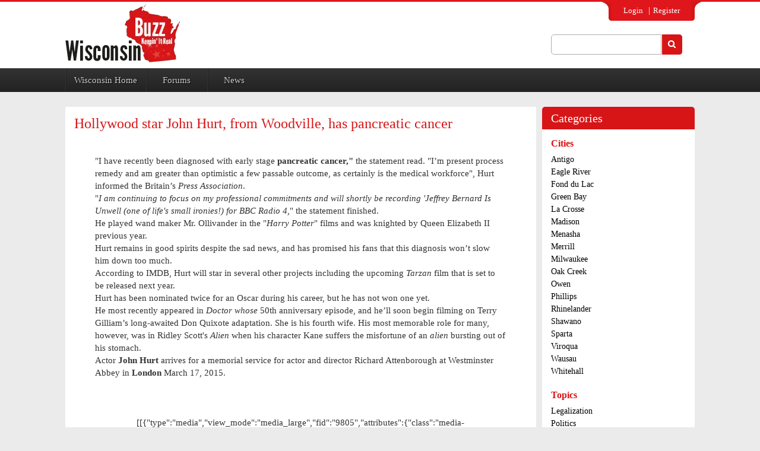

--- FILE ---
content_type: text/html; charset=utf-8
request_url: https://wisconsin-buzz.com/wisconsinnews/?q=node/109667
body_size: 14900
content:
<!DOCTYPE html><!--[if IEMobile 7]><html class="iem7"  lang="en" dir="ltr"><![endif]--><!--[if lte IE 6]><html class="lt-ie9 lt-ie8 lt-ie7"  lang="en" dir="ltr"><![endif]--><!--[if (IE 7)&amp;(!IEMobile)]><html class="lt-ie9 lt-ie8"  lang="en" dir="ltr"><![endif]--><!--[if IE 8]><html class="lt-ie9"  lang="en" dir="ltr"><![endif]--><!--[if (gte IE 9)|(gt IEMobile 7)]><!--><html lang="en" dir="ltr" prefix="content: http://purl.org/rss/1.0/modules/content/ dc: http://purl.org/dc/terms/ foaf: http://xmlns.com/foaf/0.1/ og: http://ogp.me/ns# rdfs: http://www.w3.org/2000/01/rdf-schema# sioc: http://rdfs.org/sioc/ns# sioct: http://rdfs.org/sioc/types# skos: http://www.w3.org/2004/02/skos/core# xsd: http://www.w3.org/2001/XMLSchema#"><!--<![endif]--><head><script>var __ezHttpConsent={setByCat:function(src,tagType,attributes,category,force,customSetScriptFn=null){var setScript=function(){if(force||window.ezTcfConsent[category]){if(typeof customSetScriptFn==='function'){customSetScriptFn();}else{var scriptElement=document.createElement(tagType);scriptElement.src=src;attributes.forEach(function(attr){for(var key in attr){if(attr.hasOwnProperty(key)){scriptElement.setAttribute(key,attr[key]);}}});var firstScript=document.getElementsByTagName(tagType)[0];firstScript.parentNode.insertBefore(scriptElement,firstScript);}}};if(force||(window.ezTcfConsent&&window.ezTcfConsent.loaded)){setScript();}else if(typeof getEzConsentData==="function"){getEzConsentData().then(function(ezTcfConsent){if(ezTcfConsent&&ezTcfConsent.loaded){setScript();}else{console.error("cannot get ez consent data");force=true;setScript();}});}else{force=true;setScript();console.error("getEzConsentData is not a function");}},};</script>
<script>var ezTcfConsent=window.ezTcfConsent?window.ezTcfConsent:{loaded:false,store_info:false,develop_and_improve_services:false,measure_ad_performance:false,measure_content_performance:false,select_basic_ads:false,create_ad_profile:false,select_personalized_ads:false,create_content_profile:false,select_personalized_content:false,understand_audiences:false,use_limited_data_to_select_content:false,};function getEzConsentData(){return new Promise(function(resolve){document.addEventListener("ezConsentEvent",function(event){var ezTcfConsent=event.detail.ezTcfConsent;resolve(ezTcfConsent);});});}</script>
<script>if(typeof _setEzCookies!=='function'){function _setEzCookies(ezConsentData){var cookies=window.ezCookieQueue;for(var i=0;i<cookies.length;i++){var cookie=cookies[i];if(ezConsentData&&ezConsentData.loaded&&ezConsentData[cookie.tcfCategory]){document.cookie=cookie.name+"="+cookie.value;}}}}
window.ezCookieQueue=window.ezCookieQueue||[];if(typeof addEzCookies!=='function'){function addEzCookies(arr){window.ezCookieQueue=[...window.ezCookieQueue,...arr];}}
addEzCookies([{name:"ezoab_425204",value:"mod101; Path=/; Domain=wisconsin-buzz.com; Max-Age=7200",tcfCategory:"store_info",isEzoic:"true",},{name:"ezosuibasgeneris-1",value:"e12cea3d-f779-4268-6bc0-24eeb27d731c; Path=/; Domain=wisconsin-buzz.com; Expires=Wed, 13 Jan 2027 03:17:25 UTC; Secure; SameSite=None",tcfCategory:"understand_audiences",isEzoic:"true",}]);if(window.ezTcfConsent&&window.ezTcfConsent.loaded){_setEzCookies(window.ezTcfConsent);}else if(typeof getEzConsentData==="function"){getEzConsentData().then(function(ezTcfConsent){if(ezTcfConsent&&ezTcfConsent.loaded){_setEzCookies(window.ezTcfConsent);}else{console.error("cannot get ez consent data");_setEzCookies(window.ezTcfConsent);}});}else{console.error("getEzConsentData is not a function");_setEzCookies(window.ezTcfConsent);}</script><script type="text/javascript" data-ezscrex='false' data-cfasync='false'>window._ezaq = Object.assign({"edge_cache_status":11,"edge_response_time":422,"url":"https://wisconsin-buzz.com/wisconsinnews/?q=node/109667"}, typeof window._ezaq !== "undefined" ? window._ezaq : {});</script><script type="text/javascript" data-ezscrex='false' data-cfasync='false'>window._ezaq = Object.assign({"ab_test_id":"mod101"}, typeof window._ezaq !== "undefined" ? window._ezaq : {});window.__ez=window.__ez||{};window.__ez.tf={};</script><script type="text/javascript" data-ezscrex='false' data-cfasync='false'>window.ezDisableAds = true;</script><meta charset="utf-8"/>
<script data-ezscrex='false' data-cfasync='false' data-pagespeed-no-defer>var __ez=__ez||{};__ez.stms=Date.now();__ez.evt={};__ez.script={};__ez.ck=__ez.ck||{};__ez.template={};__ez.template.isOrig=true;__ez.queue=__ez.queue||function(){var e=0,i=0,t=[],n=!1,o=[],r=[],s=!0,a=function(e,i,n,o,r,s,a){var l=arguments.length>7&&void 0!==arguments[7]?arguments[7]:window,d=this;this.name=e,this.funcName=i,this.parameters=null===n?null:w(n)?n:[n],this.isBlock=o,this.blockedBy=r,this.deleteWhenComplete=s,this.isError=!1,this.isComplete=!1,this.isInitialized=!1,this.proceedIfError=a,this.fWindow=l,this.isTimeDelay=!1,this.process=function(){f("... func = "+e),d.isInitialized=!0,d.isComplete=!0,f("... func.apply: "+e);var i=d.funcName.split("."),n=null,o=this.fWindow||window;i.length>3||(n=3===i.length?o[i[0]][i[1]][i[2]]:2===i.length?o[i[0]][i[1]]:o[d.funcName]),null!=n&&n.apply(null,this.parameters),!0===d.deleteWhenComplete&&delete t[e],!0===d.isBlock&&(f("----- F'D: "+d.name),m())}},l=function(e,i,t,n,o,r,s){var a=arguments.length>7&&void 0!==arguments[7]?arguments[7]:window,l=this;this.name=e,this.path=i,this.async=o,this.defer=r,this.isBlock=t,this.blockedBy=n,this.isInitialized=!1,this.isError=!1,this.isComplete=!1,this.proceedIfError=s,this.fWindow=a,this.isTimeDelay=!1,this.isPath=function(e){return"/"===e[0]&&"/"!==e[1]},this.getSrc=function(e){return void 0!==window.__ezScriptHost&&this.isPath(e)&&"banger.js"!==this.name?window.__ezScriptHost+e:e},this.process=function(){l.isInitialized=!0,f("... file = "+e);var i=this.fWindow?this.fWindow.document:document,t=i.createElement("script");t.src=this.getSrc(this.path),!0===o?t.async=!0:!0===r&&(t.defer=!0),t.onerror=function(){var e={url:window.location.href,name:l.name,path:l.path,user_agent:window.navigator.userAgent};"undefined"!=typeof _ezaq&&(e.pageview_id=_ezaq.page_view_id);var i=encodeURIComponent(JSON.stringify(e)),t=new XMLHttpRequest;t.open("GET","//g.ezoic.net/ezqlog?d="+i,!0),t.send(),f("----- ERR'D: "+l.name),l.isError=!0,!0===l.isBlock&&m()},t.onreadystatechange=t.onload=function(){var e=t.readyState;f("----- F'D: "+l.name),e&&!/loaded|complete/.test(e)||(l.isComplete=!0,!0===l.isBlock&&m())},i.getElementsByTagName("head")[0].appendChild(t)}},d=function(e,i){this.name=e,this.path="",this.async=!1,this.defer=!1,this.isBlock=!1,this.blockedBy=[],this.isInitialized=!0,this.isError=!1,this.isComplete=i,this.proceedIfError=!1,this.isTimeDelay=!1,this.process=function(){}};function c(e,i,n,s,a,d,c,u,f){var m=new l(e,i,n,s,a,d,c,f);!0===u?o[e]=m:r[e]=m,t[e]=m,h(m)}function h(e){!0!==u(e)&&0!=s&&e.process()}function u(e){if(!0===e.isTimeDelay&&!1===n)return f(e.name+" blocked = TIME DELAY!"),!0;if(w(e.blockedBy))for(var i=0;i<e.blockedBy.length;i++){var o=e.blockedBy[i];if(!1===t.hasOwnProperty(o))return f(e.name+" blocked = "+o),!0;if(!0===e.proceedIfError&&!0===t[o].isError)return!1;if(!1===t[o].isComplete)return f(e.name+" blocked = "+o),!0}return!1}function f(e){var i=window.location.href,t=new RegExp("[?&]ezq=([^&#]*)","i").exec(i);"1"===(t?t[1]:null)&&console.debug(e)}function m(){++e>200||(f("let's go"),p(o),p(r))}function p(e){for(var i in e)if(!1!==e.hasOwnProperty(i)){var t=e[i];!0===t.isComplete||u(t)||!0===t.isInitialized||!0===t.isError?!0===t.isError?f(t.name+": error"):!0===t.isComplete?f(t.name+": complete already"):!0===t.isInitialized&&f(t.name+": initialized already"):t.process()}}function w(e){return"[object Array]"==Object.prototype.toString.call(e)}return window.addEventListener("load",(function(){setTimeout((function(){n=!0,f("TDELAY -----"),m()}),5e3)}),!1),{addFile:c,addFileOnce:function(e,i,n,o,r,s,a,l,d){t[e]||c(e,i,n,o,r,s,a,l,d)},addDelayFile:function(e,i){var n=new l(e,i,!1,[],!1,!1,!0);n.isTimeDelay=!0,f(e+" ...  FILE! TDELAY"),r[e]=n,t[e]=n,h(n)},addFunc:function(e,n,s,l,d,c,u,f,m,p){!0===c&&(e=e+"_"+i++);var w=new a(e,n,s,l,d,u,f,p);!0===m?o[e]=w:r[e]=w,t[e]=w,h(w)},addDelayFunc:function(e,i,n){var o=new a(e,i,n,!1,[],!0,!0);o.isTimeDelay=!0,f(e+" ...  FUNCTION! TDELAY"),r[e]=o,t[e]=o,h(o)},items:t,processAll:m,setallowLoad:function(e){s=e},markLoaded:function(e){if(e&&0!==e.length){if(e in t){var i=t[e];!0===i.isComplete?f(i.name+" "+e+": error loaded duplicate"):(i.isComplete=!0,i.isInitialized=!0)}else t[e]=new d(e,!0);f("markLoaded dummyfile: "+t[e].name)}},logWhatsBlocked:function(){for(var e in t)!1!==t.hasOwnProperty(e)&&u(t[e])}}}();__ez.evt.add=function(e,t,n){e.addEventListener?e.addEventListener(t,n,!1):e.attachEvent?e.attachEvent("on"+t,n):e["on"+t]=n()},__ez.evt.remove=function(e,t,n){e.removeEventListener?e.removeEventListener(t,n,!1):e.detachEvent?e.detachEvent("on"+t,n):delete e["on"+t]};__ez.script.add=function(e){var t=document.createElement("script");t.src=e,t.async=!0,t.type="text/javascript",document.getElementsByTagName("head")[0].appendChild(t)};__ez.dot=__ez.dot||{};__ez.queue.addFileOnce('/detroitchicago/boise.js', '/detroitchicago/boise.js?gcb=195-0&cb=5', true, [], true, false, true, false);__ez.queue.addFileOnce('/parsonsmaize/abilene.js', '/parsonsmaize/abilene.js?gcb=195-0&cb=b20dfef28c', true, [], true, false, true, false);__ez.queue.addFileOnce('/parsonsmaize/mulvane.js', '/parsonsmaize/mulvane.js?gcb=195-0&cb=e75e48eec0', true, ['/parsonsmaize/abilene.js'], true, false, true, false);__ez.queue.addFileOnce('/detroitchicago/birmingham.js', '/detroitchicago/birmingham.js?gcb=195-0&cb=539c47377c', true, ['/parsonsmaize/abilene.js'], true, false, true, false);</script>
<script data-ezscrex="false" type="text/javascript" data-cfasync="false">window._ezaq = Object.assign({"ad_cache_level":0,"adpicker_placement_cnt":0,"ai_placeholder_cache_level":0,"ai_placeholder_placement_cnt":-1,"domain":"wisconsin-buzz.com","domain_id":425204,"ezcache_level":1,"ezcache_skip_code":11,"has_bad_image":0,"has_bad_words":0,"is_sitespeed":0,"lt_cache_level":0,"response_size":41296,"response_size_orig":35528,"response_time_orig":411,"template_id":120,"url":"https://wisconsin-buzz.com/wisconsinnews/?q=node/109667","word_count":0,"worst_bad_word_level":0}, typeof window._ezaq !== "undefined" ? window._ezaq : {});__ez.queue.markLoaded('ezaqBaseReady');</script>
<script type='text/javascript' data-ezscrex='false' data-cfasync='false'>
window.ezAnalyticsStatic = true;

function analyticsAddScript(script) {
	var ezDynamic = document.createElement('script');
	ezDynamic.type = 'text/javascript';
	ezDynamic.innerHTML = script;
	document.head.appendChild(ezDynamic);
}
function getCookiesWithPrefix() {
    var allCookies = document.cookie.split(';');
    var cookiesWithPrefix = {};

    for (var i = 0; i < allCookies.length; i++) {
        var cookie = allCookies[i].trim();

        for (var j = 0; j < arguments.length; j++) {
            var prefix = arguments[j];
            if (cookie.indexOf(prefix) === 0) {
                var cookieParts = cookie.split('=');
                var cookieName = cookieParts[0];
                var cookieValue = cookieParts.slice(1).join('=');
                cookiesWithPrefix[cookieName] = decodeURIComponent(cookieValue);
                break; // Once matched, no need to check other prefixes
            }
        }
    }

    return cookiesWithPrefix;
}
function productAnalytics() {
	var d = {"pr":[6],"omd5":"2bf7e552caf4ef36e55802019b8f3638","nar":"risk score"};
	d.u = _ezaq.url;
	d.p = _ezaq.page_view_id;
	d.v = _ezaq.visit_uuid;
	d.ab = _ezaq.ab_test_id;
	d.e = JSON.stringify(_ezaq);
	d.ref = document.referrer;
	d.c = getCookiesWithPrefix('active_template', 'ez', 'lp_');
	if(typeof ez_utmParams !== 'undefined') {
		d.utm = ez_utmParams;
	}

	var dataText = JSON.stringify(d);
	var xhr = new XMLHttpRequest();
	xhr.open('POST','/ezais/analytics?cb=1', true);
	xhr.onload = function () {
		if (xhr.status!=200) {
            return;
		}

        if(document.readyState !== 'loading') {
            analyticsAddScript(xhr.response);
            return;
        }

        var eventFunc = function() {
            if(document.readyState === 'loading') {
                return;
            }
            document.removeEventListener('readystatechange', eventFunc, false);
            analyticsAddScript(xhr.response);
        };

        document.addEventListener('readystatechange', eventFunc, false);
	};
	xhr.setRequestHeader('Content-Type','text/plain');
	xhr.send(dataText);
}
__ez.queue.addFunc("productAnalytics", "productAnalytics", null, true, ['ezaqBaseReady'], false, false, false, true);
</script><base href="https://wisconsin-buzz.com/wisconsinnews/?q=node%2F109667"/>
  
<!-- VISA Tracking Code for http://wisconsin-buzz.com --><script>(function(v,i,s,a){if(!v._visaSettings){v._visaSettings={};}v._visaSettings["fea4ae3e-2823-11eb-b589-901b0edac50a"]={v:"0.3",s:"fea4ae3e-2823-11eb-b589-901b0edac50a",a:"1"};_v=i.getElementsByTagName("head")[0];_a=_v;_i=i.createElement("script");_s=_i;_s.defer="defer";_s.src=s+a+v._visaSettings["fea4ae3e-2823-11eb-b589-901b0edac50a"].v;_a.appendChild(_s);})(window,document,"//app-worker.visitor-analytics.io/main",".js?s=fea4ae3e-2823-11eb-b589-901b0edac50a&v=")</script><!-- VISA Tracking Code for http://wisconsin-buzz.com --><link rel="shortcut icon" href="https://wisconsin-buzz.com/sites/all/themes/fabist/favicon.ico" type="image/vnd.microsoft.icon"/>
<meta name="description" content="&#34;I have recently been diagnosed with early stage pancreatic cancer,&#34; the statement read. &#34;I’m present process remedy and am greater than optimistic a few passable outcome, as certainly is the medical workforce&#34;, Hurt informed the Britain’s Press Association. &#34;I am continuing to focus on my professional commitments and will shortly be recording &#39;Jeffrey Bernard Is Unwell (one"/>
<meta name="abstract" content="Discussions, Opinions, Commentary, and News. What people are saying about local and regional information. Topics of all kinds. Wisconsin Buzz has it all."/>
<meta name="keywords" content="wisconsin news, wisconsin opinions, what people are saying in wisconsin, antigo buzz, antigobuzz, wausaubuzz, legalize wisconsin, discussions about wisconsin, opinions about wisconsin topics"/>
<meta name="generator" content="Drupal 7 (http://drupal.org)"/>
<meta name="rights" content="copyright Wisconsin-buzz.com"/>
<link rel="image_src" href="http://wausau.wisconsin-buzz.com/sites/default/files/WisconsinRedTXT_180_0.png"/>
<link rel="canonical" href="https://wisconsin-buzz.com/content/hollywood-star-john-hurt-woodville-has-pancreatic-cancer"/>
<link rel="shortlink" href="https://wisconsin-buzz.com/node/109667"/>
<meta property="fb:admins" content="100003792875351"/>
  <title>Hollywood star John Hurt, from Woodville, has pancreatic cancer | Wisconsin-Buzz</title>

      <meta name="MobileOptimized" content="width"/>
    <meta name="HandheldFriendly" content="true"/>
    <meta name="viewport" content="width=device-width"/>
    <!--[if IEMobile]><meta http-equiv="cleartype" content="on"><![endif]-->

  <link type="text/css" rel="stylesheet" href="https://wisconsin-buzz.com/sites/default/files/css/css_lQaZfjVpwP_oGNqdtWCSpJT1EMqXdMiU84ekLLxQnc4.css" media="all"/>
<link type="text/css" rel="stylesheet" href="https://wisconsin-buzz.com/sites/default/files/css/css_f-WVL-voSwQoa6tZ9z_g02op1L6Niy2Sl8Yr3TINnxc.css" media="all"/>
<link type="text/css" rel="stylesheet" href="https://wisconsin-buzz.com/sites/default/files/css/css_kYRFd3xhptz1bxLw5LfjX5OccqcdMpAyjFbN0XMkLQY.css" media="all"/>
<link type="text/css" rel="stylesheet" href="https://wisconsin-buzz.com/sites/default/files/css/css_RxHBoCWYO4EpzA4d7RirN-mXOI6xI8DcHDJVGHYpsI4.css" media="all"/>
  <script src="https://wisconsin-buzz.com/sites/default/files/js/js_I9kS7gxEMJkiXhEHXMC3bsNDgITDY_uacbGUQd4JX70.js"></script>
<script src="https://wisconsin-buzz.com/sites/default/files/js/js_T_9PepqbgRAaLrJ1C5tZHHBR8JsaCzaPRPWCiUdq-wo.js"></script>
<script src="https://wisconsin-buzz.com/sites/default/files/js/js_R9UbiVw2xuTUI0GZoaqMDOdX0lrZtgX-ono8RVOUEVc.js"></script>
<script src="http://localhost:8080/socket.io/socket.io.js"></script>
<script src="https://wisconsin-buzz.com/sites/default/files/js/js_IDgoT5uDCm3XJbkKRNwKs_iDHr8x42x3gvpP5C0uOUM.js"></script>
<script src="https://www.googletagmanager.com/gtag/js?id=UA-45230700-1"></script>
<script>window.google_analytics_domain_name = ".wisconsin-buzz.com";window.google_analytics_uacct = "UA-45230700-1";window.dataLayer = window.dataLayer || [];function gtag(){dataLayer.push(arguments)};gtag("js", new Date());gtag("set", "developer_id.dMDhkMT", true);gtag("config", "UA-45230700-1", {"groups":"default","cookie_domain":".wisconsin-buzz.com"});</script>
<script src="https://wisconsin-buzz.com/sites/default/files/js/js_U4NwpHfNvPgCwUUvLae0TEZNVZ-7I9yx6KmWZee00mM.js"></script>
<script src="https://wisconsin-buzz.com/sites/default/files/js/js_NDPNHe7DLgSOsnufwZv2Cb6jLDaCtYYdCQvproiEjok.js"></script>
<script>jQuery.extend(Drupal.settings, {"basePath":"\/","pathPrefix":"","ajaxPageState":{"theme":"fabist","theme_token":"T36qowMB9G1oCHIpNPDg-O4WSlxK0ZI6BzvxR-zgqLA","jquery_version":"1.12","jquery_version_token":"ZQhEM6JygqZLdJd1BFaNTt_yNucamhdUZM6H_bs5zFk","js":{"sites\/all\/modules\/jquery_update\/replace\/jquery\/1.12\/jquery.min.js":1,"misc\/jquery-extend-3.4.0.js":1,"misc\/jquery-html-prefilter-3.5.0-backport.js":1,"misc\/jquery.once.js":1,"misc\/drupal.js":1,"sites\/all\/modules\/jquery_update\/js\/jquery_browser.js":1,"misc\/form.js":1,"misc\/ajax.js":1,"sites\/all\/modules\/jquery_update\/js\/jquery_update.js":1,"sites\/all\/modules\/admin_menu\/admin_devel\/admin_devel.js":1,"http:\/\/localhost:8080\/socket.io\/socket.io.js":1,"sites\/all\/modules\/nodejs\/nodejs.js":1,"sites\/all\/modules\/nodejs\/nodejs_ajax\/nodejs_ajax.js":1,"sites\/all\/modules\/nodejs\/nodejs_notify\/nodejs.notify.js":1,"misc\/progress.js":1,"sites\/all\/modules\/nodejs\/nodejs_notify\/libraries\/jgrowl\/jquery.jgrowl.js":1,"sites\/all\/modules\/captcha\/captcha.js":1,"sites\/all\/modules\/google_analytics\/googleanalytics.js":1,"https:\/\/www.googletagmanager.com\/gtag\/js?id=UA-45230700-1":1,"0":1,"misc\/textarea.js":1,"modules\/filter\/filter.js":1,"sites\/all\/themes\/fabist\/js\/fabist.js":1,"sites\/all\/themes\/fabist\/assets\/js\/bootstrap.min.js":1,"sites\/all\/themes\/fabist\/assets\/js\/jquery.min.js":1,"sites\/all\/themes\/fabist\/assets\/js\/materialize.min.js":1,"sites\/all\/themes\/fabist\/assets\/js\/modernizr.js":1,"sites\/all\/themes\/fabist\/assets\/js\/owl.carousel.min.js":1,"sites\/all\/themes\/fabist\/assets\/js\/script.js":1},"css":{"modules\/system\/system.base.css":1,"modules\/system\/system.menus.css":1,"modules\/system\/system.messages.css":1,"modules\/system\/system.theme.css":1,"sites\/all\/modules\/simplenews\/simplenews.css":1,"modules\/aggregator\/aggregator.css":1,"modules\/comment\/comment.css":1,"modules\/field\/theme\/field.css":1,"modules\/node\/node.css":1,"modules\/search\/search.css":1,"modules\/user\/user.css":1,"modules\/forum\/forum.css":1,"sites\/all\/modules\/views\/css\/views.css":1,"sites\/all\/modules\/ckeditor\/css\/ckeditor.css":1,"sites\/all\/modules\/ctools\/css\/ctools.css":1,"sites\/all\/modules\/nodejs\/nodejs_notify\/libraries\/jgrowl\/jquery.jgrowl.css":1,"modules\/filter\/filter.css":1,"public:\/\/honeypot\/honeypot.css":1,"sites\/all\/themes\/fabist\/system.menus.css":1,"sites\/all\/themes\/fabist\/system.messages.css":1,"sites\/all\/themes\/fabist\/system.theme.css":1,"sites\/all\/themes\/fabist\/css\/fabist.css":1,"sites\/all\/themes\/fabist\/assets\/css\/bootstrap.min.css":1,"sites\/all\/themes\/fabist\/assets\/css\/normalize.css":1,"sites\/all\/themes\/fabist\/assets\/css\/font-awesome.min.css":1,"sites\/all\/themes\/fabist\/assets\/css\/style.css":1,"sites\/all\/themes\/fabist\/assets\/css\/milestone.css":1,"sites\/all\/themes\/fabist\/assets\/css\/responsive.css":1,"sites\/all\/themes\/fabist\/assets\/css\/owl.carousel.css":1,"sites\/all\/themes\/fabist\/assets\/css\/owl.theme.css":1,"sites\/all\/themes\/fabist\/assets\/css\/owl.transitions.css":1}},"nodejs":{"nodejs":{"scheme":"http","secure":0,"host":"localhost","port":"8080"},"client":{"scheme":"http","secure":0,"host":"localhost","port":"8080"},"resource":"\/socket.io","authToken":"d4ea2eea9cbf4f9572387d0a79a01f5c","websocketSwfLocation":"\/sites\/all\/modules\/nodejs\/socket_io\/socket.io\/support\/socket.io-client\/lib\/vendor\/web-socket-js\/WebSocketMain.swf","log_http_errors":true},"nodejs_notify":{"notification_time":3},"urlIsAjaxTrusted":{"\/wisconsinnews\/?q=node\/109667":true,"https:\/\/wisconsin-buzz.com\/search\/node":true,"https:\/\/wisconsin-buzz.com\/comment\/reply\/109667":true},"googleanalytics":{"account":["UA-45230700-1"],"trackOutbound":1,"trackMailto":1,"trackDownload":1,"trackDownloadExtensions":"7z|aac|arc|arj|asf|asx|avi|bin|csv|doc(x|m)?|dot(x|m)?|exe|flv|gif|gz|gzip|hqx|jar|jpe?g|js|mp(2|3|4|e?g)|mov(ie)?|msi|msp|pdf|phps|png|ppt(x|m)?|pot(x|m)?|pps(x|m)?|ppam|sld(x|m)?|thmx|qtm?|ra(m|r)?|sea|sit|tar|tgz|torrent|txt|wav|wma|wmv|wpd|xls(x|m|b)?|xlt(x|m)|xlam|xml|z|zip","trackDomainMode":1},"ckeditor":{"input_formats":{"filtered_html":{"customConfig":"\/sites\/all\/modules\/ckeditor\/ckeditor.config.js?s211w5","defaultLanguage":"en","toolbar":"\n[\n    [\u0027Source\u0027],\n    [\u0027Cut\u0027,\u0027Copy\u0027,\u0027Paste\u0027,\u0027PasteText\u0027,\u0027PasteFromWord\u0027,\u0027-\u0027,\u0027SpellChecker\u0027, \u0027Scayt\u0027],\n    [\u0027Undo\u0027,\u0027Redo\u0027,\u0027Find\u0027,\u0027Replace\u0027,\u0027-\u0027,\u0027SelectAll\u0027],\n    [\u0027Image\u0027,\u0027Media\u0027,\u0027Flash\u0027,\u0027Table\u0027,\u0027HorizontalRule\u0027,\u0027Smiley\u0027,\u0027SpecialChar\u0027],\n    [\u0027Maximize\u0027, \u0027ShowBlocks\u0027],\n    \u0027\/\u0027,\n    [\u0027Format\u0027],\n    [\u0027Bold\u0027,\u0027Italic\u0027,\u0027Underline\u0027,\u0027Strike\u0027,\u0027-\u0027,\u0027Subscript\u0027,\u0027Superscript\u0027,\u0027-\u0027,\u0027RemoveFormat\u0027],\n    [\u0027NumberedList\u0027,\u0027BulletedList\u0027,\u0027-\u0027,\u0027Outdent\u0027,\u0027Indent\u0027,\u0027Blockquote\u0027],\n    [\u0027JustifyLeft\u0027,\u0027JustifyCenter\u0027,\u0027JustifyRight\u0027,\u0027JustifyBlock\u0027,\u0027-\u0027,\u0027BidiLtr\u0027,\u0027BidiRtl\u0027],\n    [\u0027Link\u0027,\u0027Unlink\u0027,\u0027Anchor\u0027,\u0027Linkit\u0027]\n]\n    ","enterMode":1,"shiftEnterMode":2,"toolbarStartupExpanded":true,"width":"100%","skin":"moono-lisa","format_tags":"p;div;pre;address;h1;h2;h3;h4;h5;h6","show_toggle":"t","default":"t","ss":"2","loadPlugins":[],"entities":false,"entities_greek":false,"entities_latin":false,"scayt_autoStartup":false,"stylesCombo_stylesSet":"drupal:\/sites\/all\/modules\/ckeditor\/ckeditor.styles.js?s211w5","contentsCss":["\/sites\/all\/modules\/ckeditor\/css\/ckeditor.css?s211w5","\/\/cdn.ckeditor.com\/4.14.0\/full-all\/contents.css?s211w5"]},"full_html":{"customConfig":"\/sites\/all\/modules\/ckeditor\/ckeditor.config.js?s211w5","defaultLanguage":"en","toolbar":"\n[\n    [\u0027Source\u0027],\n    [\u0027Cut\u0027,\u0027Copy\u0027,\u0027Paste\u0027,\u0027PasteText\u0027,\u0027PasteFromWord\u0027,\u0027-\u0027,\u0027SpellChecker\u0027, \u0027Scayt\u0027],\n    [\u0027Undo\u0027,\u0027Redo\u0027,\u0027Find\u0027,\u0027Replace\u0027,\u0027-\u0027,\u0027SelectAll\u0027],\n    [\u0027Image\u0027,\u0027Media\u0027,\u0027Flash\u0027,\u0027Table\u0027,\u0027HorizontalRule\u0027,\u0027Smiley\u0027,\u0027SpecialChar\u0027,\u0027Iframe\u0027],\n    \u0027\/\u0027,\n    [\u0027Bold\u0027,\u0027Italic\u0027,\u0027Underline\u0027,\u0027Strike\u0027,\u0027-\u0027,\u0027Subscript\u0027,\u0027Superscript\u0027,\u0027-\u0027,\u0027RemoveFormat\u0027],\n    [\u0027NumberedList\u0027,\u0027BulletedList\u0027,\u0027-\u0027,\u0027Outdent\u0027,\u0027Indent\u0027,\u0027Blockquote\u0027,\u0027CreateDiv\u0027],\n    [\u0027JustifyLeft\u0027,\u0027JustifyCenter\u0027,\u0027JustifyRight\u0027,\u0027JustifyBlock\u0027,\u0027-\u0027,\u0027BidiLtr\u0027,\u0027BidiRtl\u0027,\u0027-\u0027,\u0027Language\u0027],\n    [\u0027Link\u0027,\u0027Unlink\u0027,\u0027Anchor\u0027,\u0027Linkit\u0027],\n    [\u0027DrupalBreak\u0027],\n    \u0027\/\u0027,\n    [\u0027Format\u0027,\u0027Font\u0027,\u0027FontSize\u0027],\n    [\u0027TextColor\u0027,\u0027BGColor\u0027],\n    [\u0027Maximize\u0027, \u0027ShowBlocks\u0027]\n]\n    ","enterMode":1,"shiftEnterMode":2,"toolbarStartupExpanded":true,"width":"100%","skin":"moono-lisa","format_tags":"p;div;pre;address;h1;h2;h3;h4;h5;h6","show_toggle":"t","default":"t","ss":"2","loadPlugins":[],"entities":false,"entities_greek":false,"entities_latin":false,"scayt_autoStartup":false,"stylesCombo_stylesSet":"drupal:\/sites\/all\/modules\/ckeditor\/ckeditor.styles.js?s211w5","contentsCss":["\/sites\/all\/modules\/ckeditor\/css\/ckeditor.css?s211w5","\/\/cdn.ckeditor.com\/4.14.0\/full-all\/contents.css?s211w5"]}},"plugins":[],"textarea_default_format":{"edit-comment-body-und-0-value":"plain_text"},"timestamp":"s211w5"}});</script>
      <!--[if lt IE 9]>
    <script src="/sites/all/themes/zen/js/html5-respond.js"></script>
    <![endif]-->
  <script type='text/javascript'>
var ezoTemplate = 'old_site_noads';
var ezouid = '1';
var ezoFormfactor = '1';
</script><script data-ezscrex="false" type='text/javascript'>
var soc_app_id = '0';
var did = 425204;
var ezdomain = 'wisconsin-buzz.com';
var ezoicSearchable = 1;
</script></head>
<body class="html not-front not-logged-in one-sidebar sidebar-second page-node page-node- page-node-109667 node-type-news section-content">
      <p id="skip-link">
      <a href="#main-menu" class="element-invisible element-focusable">Jump to navigation</a>
    </p>
      <div id="page">
          <div class="login-section">
            <div class="container">
	    <div class="region region-header-upper">
    <div id="block-system-user-menu" class="block block-system block-menu first last odd" role="navigation">
        <div class="block-content">
    <ul class="menu"><li class="menu__item is-leaf first leaf"><a href="https://wisconsin-buzz.com/user" class="menu__link">Login</a></li>
<li class="menu__item is-leaf last leaf"><a href="https://wisconsin-buzz.com/" class="menu__link">Register</a></li>
</ul>  </div>	
</div>
  </div>
            </div>
        </div>
    <div class="page">
            <section class="logo-section">
            <div class="container">
              <div class="row">    
              <div class="col-sm-9">
                         <a href="https://wisconsin-buzz.com/" title="Home" rel="home" class="header__logo" id="logo"><img src="https://wisconsin-buzz.com/sites/all/themes/fabist/logo.png" alt="Home" class="header__logo-image"/></a>
                                        </div>
                    
                    <div class="col-sm-3">
           <div class="header-last ">
               <div class="region region-header-last">
    <div id="block-search-form" class="block block-search first last odd" role="search">
        <div class="block-content">
    <form action="/wisconsinnews/?q=node/109667" method="post" id="search-block-form" accept-charset="UTF-8"><div><div class="container-inline">
      <h2 class="element-invisible">Search form</h2>
    <div class="form-item form-type-textfield form-item-search-block-form">
  <label class="element-invisible" for="edit-search-block-form--2">Search </label>
 <input title="Enter the terms you wish to search for." type="text" id="edit-search-block-form--2" name="search_block_form" value="" size="15" maxlength="128" class="form-text"/>
</div>
<div class="form-actions form-wrapper" id="edit-actions--2"><input type="submit" id="edit-submit--2" name="op" value="Search" class="form-submit"/></div><input type="hidden" name="form_build_id" value="form-3v4A_YgXF0nvidQuBc0OXPpX9vDyR3rZTjKzLEvWua8"/>
<input type="hidden" name="form_id" value="search_block_form"/>
</div>
</div></form>  </div>	
</div>
  </div>
             </div>
                    </div>
                    
                </div>
            </div>
        </section>

        <div class="nav-section">
        	<div class="container">
            	<div class="row">
                    <!--NAVIGATION-->
                    <nav class="navbar navbar-default">
                        <!-- Brand and toggle get grouped for better mobile display -->
                        <div class="navbar-header">
                            <button type="button" class="navbar-toggle collapsed" data-toggle="collapse" data-target="#bs-example-navbar-collapse-1">
                            <span class="sr-only">Toggle navigation</span>
                            <span class="icon-bar"></span>
                            <span class="icon-bar"></span>
                            <span class="icon-bar"></span>
                            </button>
                            <a class="navbar-brand" href="#">Navigation</a>
                        </div>
                
                        <!-- Collect the nav links, forms, and other content for toggling -->
                        <div class="collapse navbar-collapse" id="bs-example-navbar-collapse-1">
                                                                                              <nav id="main-menu" role="navigation" tabindex="-1">
                                  <ul class="menu"><li class="menu__item is-leaf first leaf"><a href="https://wisconsin-buzz.com/" class="menu__link">Wisconsin Home</a></li>
<li class="menu__item is-leaf leaf"><a href="https://wisconsin-buzz.com/forums/general-discussion" class="menu__link">Forums</a></li>
<li class="menu__item is-leaf last leaf"><a href="https://wisconsin-buzz.com/wisconsinnews/news" class="menu__link">News</a></li>
</ul>                                </nav>

                        </div><!-- /.navbar-collapse -->
                    </nav>    

                    <!--NAVIGATION-->
                </div>
			</div>
		</div>
                                                
     <!--<nav class="breadcrumb" role="navigation"><h2 class="element-invisible">You are here</h2><ol><li><a href="https://wisconsin-buzz.com/">Home</a></li></ol></nav>-->


      
    <div class="content-area">
    	<div class="container">
            <!--<div class="trending margin-bottom-25">
            	
                <div class="row">
                    <div class="col-sm-2"><h3>Trending</h3></div>
                    
                    <div class="col-sm-10">
                        <marquee behavior="scroll" direction="left">
                            <ul>
                                <li><a href="#" title="">Open records law</a></li>
                                <li><a href="#" title="">Video: 48 dives in 85 seconds</a></li>
                                <li><a href="#" title="">Jail mugs: Madison's most wanted </a></li>
                                <li><a href="#" title="">State camping fees going up</a></li>
                                <li><a href="#" title="">Photos: Latest Pluto pictures</a></li>
                                <li><a href="#" title="">Open records law</a></li>
                                <li><a href="#" title="">Video: 48 dives in 85 seconds</a></li>
                                <li><a href="#" title="">Jail mugs: Madison's most wanted </a></li>
                                <li><a href="#" title="">State camping fees going up</a></li>
                                <li><a href="#" title="">Photos: Latest Pluto pictures</a></li>
                            </ul>
                        </marquee>
                    </div>
                </div>
            </div>-->
           <div class="row">
    <div id="main">
      <div id="content" class="col-md-9 mobile-space" role="main">
          <div class="content-div margin-bottom-20">
                        <a id="main-content"></a>
                          <h1 class="page__title title" id="page-title">Hollywood star John Hurt, from Woodville, has pancreatic cancer</h1>
                                                


<article class="node-109667 node node-news node-promoted view-mode-full clearfix" about="https://wisconsin-buzz.com/content/hollywood-star-john-hurt-woodville-has-pancreatic-cancer" typeof="sioc:Item foaf:Document">

      <header>
                  <span property="dc:title" content="Hollywood star John Hurt, from Woodville, has pancreatic cancer" class="rdf-meta element-hidden"></span><span property="sioc:num_replies" content="0" datatype="xsd:integer" class="rdf-meta element-hidden"></span>
      
          </header>
  
  <!--
THIS FILE IS NOT USED AND IS HERE AS A STARTING POINT FOR CUSTOMIZATION ONLY.
See http://api.drupal.org/api/function/theme_field/7 for details.
After copying this file to your theme's folder and customizing it, remove this
HTML comment.
-->
<div class="field field-name-body field-type-text-with-summary field-label-hidden">
    <div class="field-items">
          <div class="field-item even" property="content:encoded"><p class="MsoNormal">&#34;I have recently been diagnosed with early stage <strong>pancreatic cancer,&#34;</strong> the statement read. &#34;I’m present process remedy and am greater than optimistic a few passable outcome, as certainly is the medical workforce&#34;, Hurt informed the Britain’s <em>Press Association</em>.</p><!--more-->
<p class="MsoNormal">&#34;<em>I am continuing to focus on my professional commitments and will shortly be recording &#39;Jeffrey Bernard Is Unwell (one of life&#39;s small ironies!) for BBC Radio 4,</em>&#34; the statement finished.</p>
<p class="MsoNormal">He played wand maker Mr. Ollivander in the &#34;<em>Harry Potter</em>&#34; films and was knighted by Queen Elizabeth II previous year.</p>
<p class="MsoNormal">Hurt remains in good spirits despite the sad news, and has promised his fans that this diagnosis won’t slow him down too much.</p>
<p class="MsoNormal">According to IMDB, Hurt will star in several other projects including the upcoming <em>Tarzan</em> film that is set to be released next year.</p>
<p class="MsoNormal">Hurt has been nominated twice for an Oscar during his career, but he has not won one yet.</p>
<p class="MsoNormal">He most recently appeared in <em>Doctor whose</em> 50th anniversary episode, and he’ll soon begin filming on Terry Gilliam’s long-awaited Don Quixote adaptation. She is his fourth wife. His most memorable role for many, however, was in Ridley Scott&#39;s <em>Alien</em> when his character Kane suffers the misfortune of an <em>alien</em> bursting out of his stomach.</p>
<p class="MsoNormal">Actor <strong>John Hurt</strong> arrives for a memorial service for actor and director Richard Attenborough at Westminster Abbey in <strong>London</strong> March 17, 2015.</p>
<p class="MsoNormal"> </p><p> </p>
<p class="MsoNormal"> </p><p style="text-align: center;">[[{&#34;type&#34;:&#34;media&#34;,&#34;view_mode&#34;:&#34;media_large&#34;,&#34;fid&#34;:&#34;9805&#34;,&#34;attributes&#34;:{&#34;class&#34;:&#34;media-image&#34;,&#34;typeof&#34;:&#34;foaf:Image&#34;,&#34;style&#34;:&#34;&#34;,&#34;title&#34;:&#34;Sir John Hurt has confirmed that he has been diagnosed with pancreatic cancer.&#34;,&#34;alt&#34;:&#34;Sir John Hurt has confirmed that he has been diagnosed with pancreatic cancer.&#34;}}]]</p></div>
      </div>
</div>

  
  <section id="comments" class="comments comment-wrapper">
      
  
      <h2 class="comments__form-title title comment-form">Add new comment</h2>
    <form class="comment-form" action="https://wisconsin-buzz.com/comment/reply/109667" method="post" id="comment-form" accept-charset="UTF-8"><div><fieldset class="form-wrapper" id="edit-warning"><legend><span class="fieldset-legend">Warning</span></legend><div class="fieldset-wrapper"><div class="fieldset-description">Please refrain from adding URLs to unrelated or commercial websites. This site is <strong>moderated</strong> and comments with <strong>inappropriate links</strong> are rejected. Thank you for your understanding.
<strong></strong><h2><strong><span style="color: red;">No profane language is allowed! Posts that contain profanity will not be published.</span></strong></h2> </div></div></fieldset>
<div class="form-item form-type-textfield form-item-name">
  <label for="edit-name">Your name </label>
 <input type="text" id="edit-name" name="name" value="" size="30" maxlength="60" class="form-text"/>
</div>
<div class="form-item form-type-textfield form-item-subject">
  <label for="edit-subject">Subject </label>
 <input type="text" id="edit-subject" name="subject" value="" size="60" maxlength="64" class="form-text"/>
</div>
<div class="field-type-text-long field-name-comment-body field-widget-text-textarea form-wrapper" id="edit-comment-body"><div id="comment-body-add-more-wrapper"><div class="text-format-wrapper"><div class="form-item form-type-textarea form-item-comment-body-und-0-value">
  <label for="edit-comment-body-und-0-value">Comment <span class="form-required" title="This field is required.">*</span></label>
 <div class="form-textarea-wrapper resizable"><textarea class="text-full form-textarea required" id="edit-comment-body-und-0-value" name="comment_body[und][0][value]" cols="60" rows="5"></textarea></div>
</div>
<fieldset class="filter-wrapper form-wrapper" id="edit-comment-body-und-0-format"><div class="fieldset-wrapper"><div class="filter-help form-wrapper" id="edit-comment-body-und-0-format-help"><p><a href="https://wisconsin-buzz.com/filter/tips" target="_blank">More information about text formats</a></p></div><div class="filter-guidelines form-wrapper" id="edit-comment-body-und-0-format-guidelines"><div class="filter-guidelines-item filter-guidelines-plain_text"><h3>Plain text</h3><ul class="tips"><li>No HTML tags allowed.</li><li>Web page addresses and e-mail addresses turn into links automatically.</li><li>Lines and paragraphs break automatically.</li></ul></div></div></div></fieldset>
</div>
</div></div><input type="hidden" name="form_build_id" value="form-Qqp_h9Q8o0IHQ_04izW6ZJmxeddn7LKmoKTHLWPtBi8"/>
<input type="hidden" name="form_id" value="comment_node_news_form"/>
<input type="hidden" name="honeypot_time" value="1768274245|IxL1VJik1dyBuchPTqSGenBt0h93uKyxH3ApELIDAEM"/>
<div class="captcha"><input type="hidden" name="captcha_sid" value="29253542"/>
<input type="hidden" name="captcha_token" value="8c86c7eed3bde947f383b73efeb994df"/>
<div class="form-item form-type-textfield form-item-captcha-response">
  <label for="edit-captcha-response">Math question <span class="form-required" title="This field is required.">*</span></label>
 <span class="field-prefix">18 + 1 = </span> <input type="text" id="edit-captcha-response" name="captcha_response" value="" size="4" maxlength="2" class="form-text required"/>
<div class="description">Solve this simple math problem and enter the result. E.g. for 1+3, enter 4.</div>
</div>
</div><div class="form-actions form-wrapper" id="edit-actions"><input type="submit" id="edit-submit" name="op" value="Save" class="form-submit"/><input type="submit" id="edit-preview" name="op" value="Preview" class="form-submit"/></div><div class="url-textfield"><div class="form-item form-type-textfield form-item-url">
  <label for="edit-url">Leave this field blank </label>
 <input autocomplete="off" type="text" id="edit-url" name="url" value="" size="20" maxlength="128" class="form-text"/>
</div>
</div></div></form>  </section>

</article>
          </div>
         <div class="row articles margin-bottom-20">
    <div class="col-sm-4 mobile-space">
            </div>
    <div class="col-sm-4 mobile-space">
            </div>
    <div class="col-sm-4">
            </div>
</div>
           <div class="row">
                    	
                        <div class="col-sm-6 mobile-space">
                            			</div>
                        <div class="col-sm-6">
                                            	</div>
                    </div>         
          
      </div>
        

<div class="col-md-3">
  <section class="region region-sidebar-second column sidebar">
    <div id="block-block-12" class="block block-block first odd">
        <h2 class="block__title block-title">Categories</h2>
      <div class="block-content">
    <div class="right-categories">
<h4>Cities</h4>
<p><a href="http://antigo.wisconsin-buzz.com">Antigo</a><br/>
<a href="http://eagleriver.wisconsin-buzz.com">Eagle River</a><br/>
<a href="http://fonddulac.wisconsin-buzz.com">Fond du Lac</a><br/>
<a href="http://greenbay.wisconsin-buzz.com">Green Bay</a><br/>
<a href="http://lacrosse.wisconsin-buzz.com">La Crosse</a><br/>
<a href="http://madison.wisconsin-buzz.com">Madison</a><br/>
<a href="http://menasha.wisconsin-buzz.com">Menasha</a><br/>
<a href="http://merrill.wisconsin-buzz.com">Merrill</a><br/>
<a href="http://milwaukee.wisconsin-buzz.com">Milwaukee</a><br/>
<a href="http://oakcreek.wisconsin-buzz.com">Oak Creek</a><br/>
<a href="http://owen.wisconsin-buzz.com">Owen</a><br/>
<a href="http://phillips.wisconsin-buzz.com">Phillips</a><br/>
<a href="http://rhinelander.wisconsin-buzz.com">Rhinelander</a><br/>
<a href="http://shawano.wisconsin-buzz.com">Shawano</a><br/>
<a href="http://sparta.wisconsin-buzz.com">Sparta</a><br/>
<a href="http://viroqua.wisconsin-buzz.com">Viroqua</a><br/>
<a href="http://wausau.wisconsin-buzz.com">Wausau</a><br/>
<a href="http://whitehall.wisconsin-buzz.com">Whitehall</a><br/>
<br/></p>
<h4>Topics</h4>
<p><a href="http://legalization.wisconsin-buzz.com">Legalization</a><br/>
<a href="http://politics.wisconsin-buzz.com">Politics</a><br/>
<a href="http://relationships.wisconsin-buzz.com">Relationships</a>
</p></div>
  </div>	
</div>
<div id="block-simplenews-24" class="block block-simplenews news-letter last even">
        <h2 class="block__title block-title">Newsletter</h2>
      <div class="block-content">
      
      <form class="simplenews-subscribe" action="/wisconsinnews/?q=node/109667" method="post" id="simplenews-block-form-24" accept-charset="UTF-8"><div><div class="form-item form-type-textfield form-item-mail">
  <label for="edit-mail--2">E-mail <span class="form-required" title="This field is required.">*</span></label>
 <input type="text" id="edit-mail--2" name="mail" value="" size="20" maxlength="128" class="form-text required"/>
</div>
<input type="submit" id="edit-submit--3" name="op" value="Subscribe" class="form-submit"/><input type="hidden" name="form_build_id" value="form-KzSejSrcWfscfE_J3c7Lk1Hqg-tihZNK94waC4hO2Mw"/>
<input type="hidden" name="form_id" value="simplenews_block_form_24"/>
<input type="hidden" name="honeypot_time" value="1768274245|IxL1VJik1dyBuchPTqSGenBt0h93uKyxH3ApELIDAEM"/>
<div class="url-textfield"><div class="form-item form-type-textfield form-item-url">
  <label for="edit-url--2">Leave this field blank </label>
 <input autocomplete="off" type="text" id="edit-url--2" name="url" value="" size="20" maxlength="128" class="form-text"/>
</div>
</div></div></form>  
  
  
    </div>	
</div>
  </section>
</div>

    </div>

                   
    

        </div>
        
        </div>
        
    </div>
<div class="main-footer">
    	<div class="container">
        	
            <div class="footer-links-wrap">
        		<div class="row">
            	<div class="col-sm-3 mobile-space">
                	<div class="footer-nav">          
                            
                          <div class="region region-footer-1">
    <div id="block-menu-menu-disclosures" class="block block-menu first last odd" role="navigation">
        <h2 class="block__title block-title">Disclosures</h2>
      <div class="block-content">
    <ul class="menu"><li class="menu__item is-leaf first last leaf"><a href="https://wisconsin-buzz.com/node/2" class="menu__link">Privacy Policy</a></li>
</ul>  </div>	
</div>
  </div>
                    </div>
  
                </div>
                <div class="col-sm-6 mobile-space">
                
                	<div class="footer-nav">
                          <div class="region region-footer-2">
    <div id="block-block-23" class="block block-block first last odd">
        <h2 class="block__title block-title">Wisconsin Links</h2>
      <div class="block-content">
    
<background-color: rgb="">

<a href="http://wisconsinjobcenter.org/" title="Job Center of Wisconsin">Job Center</a>
<br/>
<a href="http://wcca.wicourts.gov/index.xsl" title="Wisconsin Circuit Court Access">Circuit Court Access</a>
<br/>
<a href="http://http://dnr.wi.gov/" title="Wisconsin Dept. of Natural Resources">Dept. of Natural Resources</a>
<br/>
<a href="http://www.dot.state.wi.us/" title="Wisconsin Dept. of Transportation">Dept of Transportation</a>
<br/>
<a href="http://wilottery.com/" title="Wisconsin Lottery">Lottery</a>
<br/>
<a href="http://www.mostwanted.org/WI/" title="Wisconsin&#39;s Most Wanted">Most Wanted</a>
<br/>
<a href="http://www.statetreasury.wisconsin.gov/section.asp?linkid=1381&amp;locid=155" title="Wisconsin Unclaimed Property">Unclaimed Property</a>
<br/>
<a href="http://offender.doc.state.wi.us/public/" title="Wisconsin Sex Offender Registry">Sex Offender Registry</a>
<br/>
<a href="https://www.vinelink.com/vinelink/tiles2-multiple-sites-home.do" title="VineLink Inmate Locator">VineLink Inmate Locator</a>
<br/>
<a href="http://offender.doc.state.wi.us/lop/" title="Wisconsin Dept. of Corrections Offender Locator">DOC Offender Locator</a>
<br/>
<a href="http://www.allareacodes.com/wisconsin.htm" title="Wisconsin Area Codes">Area Codes</a>
<br/>
<a href="http://www.unitedstateszipcodes.org/wi/" title="Wisconsin Zip Codes">Zip Codes</a>
<br/></background-color:>  </div>	
</div>
  </div>
                    </div>
                    
                </div>
                <div class="col-sm-3">
                	
                    <div class="footer-nav">
                          <div class="region region-footer-3">
    <div id="block-block-161" class="block block-block first last odd">
        <h2 class="block__title block-title">Stay Connected</h2>
      <div class="block-content">
    <ul class="footer-social margin-top-20">
<li><a href="#" title=""><i class="fa fa-facebook"></i></a></li>
<li><a href="#" title=""><i class="fa fa-twitter"></i></a></li>
<li><a href="#" title=""><i class="fa fa-linkedin"></i></a></li>
<li><a href="#" title=""><i class="fa fa-vimeo"></i></a></li>
</ul>
  </div>	
</div>
  </div>
	
                        
                        <div class="footer-logo"><img src="/sites/all/themes/fabist/assets/images/footer-lgo.png" class="img-responsive" alt=""/></div>
                    </div>
                    
                </div>
            </div>
        	</div>

            
        </div>
    
       <div class="footer-copyright">
          <div class="region region-bottom">
    <div id="block-block-163" class="block block-block first last odd">
        <div class="block-content">
    <p>Copyright © 2015-2020 Wisconsin-Buzz. All Rights Reserved.</p>
<!-- Global site tag (gtag.js) - Google Analytics --><script async="" src="https://www.googletagmanager.com/gtag/js?id=UA-45230700-1"></script><script>
  window.dataLayer = window.dataLayer || [];
  function gtag(){dataLayer.push(arguments);}
  gtag('js', new Date());

  gtag('config', 'UA-45230700-1');
</script>  </div>	
</div>
  </div>
	
     </div>
    </div>
      
  </div>

  <div id="toTop" style="display: none;"><a href="#top" class="top"></a></div>
</div>  

<script data-cfasync="false">function _emitEzConsentEvent(){var customEvent=new CustomEvent("ezConsentEvent",{detail:{ezTcfConsent:window.ezTcfConsent},bubbles:true,cancelable:true,});document.dispatchEvent(customEvent);}
(function(window,document){function _setAllEzConsentTrue(){window.ezTcfConsent.loaded=true;window.ezTcfConsent.store_info=true;window.ezTcfConsent.develop_and_improve_services=true;window.ezTcfConsent.measure_ad_performance=true;window.ezTcfConsent.measure_content_performance=true;window.ezTcfConsent.select_basic_ads=true;window.ezTcfConsent.create_ad_profile=true;window.ezTcfConsent.select_personalized_ads=true;window.ezTcfConsent.create_content_profile=true;window.ezTcfConsent.select_personalized_content=true;window.ezTcfConsent.understand_audiences=true;window.ezTcfConsent.use_limited_data_to_select_content=true;window.ezTcfConsent.select_personalized_content=true;}
function _clearEzConsentCookie(){document.cookie="ezCMPCookieConsent=tcf2;Domain=.wisconsin-buzz.com;Path=/;expires=Thu, 01 Jan 1970 00:00:00 GMT";}
_clearEzConsentCookie();if(typeof window.__tcfapi!=="undefined"){window.ezgconsent=false;var amazonHasRun=false;function _ezAllowed(tcdata,purpose){return(tcdata.purpose.consents[purpose]||tcdata.purpose.legitimateInterests[purpose]);}
function _handleConsentDecision(tcdata){window.ezTcfConsent.loaded=true;if(!tcdata.vendor.consents["347"]&&!tcdata.vendor.legitimateInterests["347"]){window._emitEzConsentEvent();return;}
window.ezTcfConsent.store_info=_ezAllowed(tcdata,"1");window.ezTcfConsent.develop_and_improve_services=_ezAllowed(tcdata,"10");window.ezTcfConsent.measure_content_performance=_ezAllowed(tcdata,"8");window.ezTcfConsent.select_basic_ads=_ezAllowed(tcdata,"2");window.ezTcfConsent.create_ad_profile=_ezAllowed(tcdata,"3");window.ezTcfConsent.select_personalized_ads=_ezAllowed(tcdata,"4");window.ezTcfConsent.create_content_profile=_ezAllowed(tcdata,"5");window.ezTcfConsent.measure_ad_performance=_ezAllowed(tcdata,"7");window.ezTcfConsent.use_limited_data_to_select_content=_ezAllowed(tcdata,"11");window.ezTcfConsent.select_personalized_content=_ezAllowed(tcdata,"6");window.ezTcfConsent.understand_audiences=_ezAllowed(tcdata,"9");window._emitEzConsentEvent();}
function _handleGoogleConsentV2(tcdata){if(!tcdata||!tcdata.purpose||!tcdata.purpose.consents){return;}
var googConsentV2={};if(tcdata.purpose.consents[1]){googConsentV2.ad_storage='granted';googConsentV2.analytics_storage='granted';}
if(tcdata.purpose.consents[3]&&tcdata.purpose.consents[4]){googConsentV2.ad_personalization='granted';}
if(tcdata.purpose.consents[1]&&tcdata.purpose.consents[7]){googConsentV2.ad_user_data='granted';}
if(googConsentV2.analytics_storage=='denied'){gtag('set','url_passthrough',true);}
gtag('consent','update',googConsentV2);}
__tcfapi("addEventListener",2,function(tcdata,success){if(!success||!tcdata){window._emitEzConsentEvent();return;}
if(!tcdata.gdprApplies){_setAllEzConsentTrue();window._emitEzConsentEvent();return;}
if(tcdata.eventStatus==="useractioncomplete"||tcdata.eventStatus==="tcloaded"){if(typeof gtag!='undefined'){_handleGoogleConsentV2(tcdata);}
_handleConsentDecision(tcdata);if(tcdata.purpose.consents["1"]===true&&tcdata.vendor.consents["755"]!==false){window.ezgconsent=true;(adsbygoogle=window.adsbygoogle||[]).pauseAdRequests=0;}
if(window.__ezconsent){__ezconsent.setEzoicConsentSettings(ezConsentCategories);}
__tcfapi("removeEventListener",2,function(success){return null;},tcdata.listenerId);if(!(tcdata.purpose.consents["1"]===true&&_ezAllowed(tcdata,"2")&&_ezAllowed(tcdata,"3")&&_ezAllowed(tcdata,"4"))){if(typeof __ez=="object"&&typeof __ez.bit=="object"&&typeof window["_ezaq"]=="object"&&typeof window["_ezaq"]["page_view_id"]=="string"){__ez.bit.Add(window["_ezaq"]["page_view_id"],[new __ezDotData("non_personalized_ads",true),]);}}}});}else{_setAllEzConsentTrue();window._emitEzConsentEvent();}})(window,document);</script><script defer src="https://static.cloudflareinsights.com/beacon.min.js/vcd15cbe7772f49c399c6a5babf22c1241717689176015" integrity="sha512-ZpsOmlRQV6y907TI0dKBHq9Md29nnaEIPlkf84rnaERnq6zvWvPUqr2ft8M1aS28oN72PdrCzSjY4U6VaAw1EQ==" data-cf-beacon='{"version":"2024.11.0","token":"5371689da37f4a18b11df06c9e7acad6","r":1,"server_timing":{"name":{"cfCacheStatus":true,"cfEdge":true,"cfExtPri":true,"cfL4":true,"cfOrigin":true,"cfSpeedBrain":true},"location_startswith":null}}' crossorigin="anonymous"></script>
</body></html>